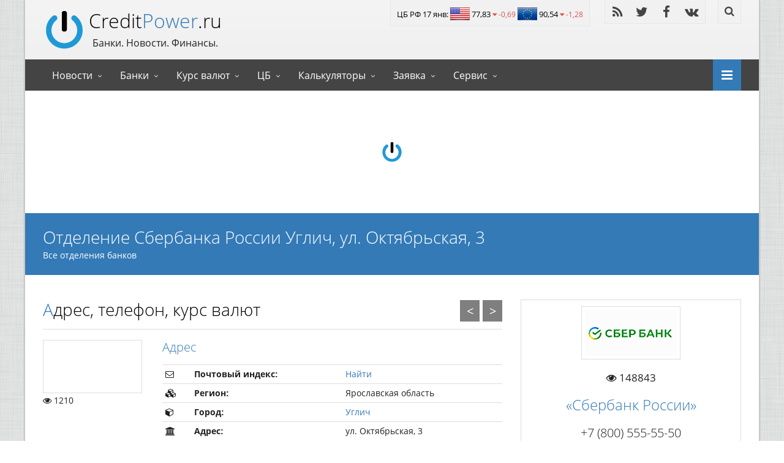

--- FILE ---
content_type: text/html; charset=utf-8
request_url: https://creditpower.ru/otdel-33116/
body_size: 15822
content:
<!DOCTYPE html><html id="ctl00_htmltag" lang="ru"><head><meta http-equiv="Content-Type" content="text/html; charset=utf-8" /><meta http-equiv="X-UA-Compatible" content="IE=edge" /><meta name="viewport" content="width=device-width, initial-scale=1" /><title>Сбербанк России Углич ул. Октябрьская, 3</title><meta name="description" content="Отделение Сбербанк России Углич ул. Октябрьская, 3 на карте, телефон 8005555550, курс валют" /><meta name="author" content="CreditPower.ru" /><meta name="google-site-verification" content="q6Dv1wM3s1WnqEo-R4qclSymO2mCbk9JhXZsI_Oo25Q" /> <script type="application/ld+json">{ "@context" : "http://schema.org", "@type" : "Organization", "name" : "CreditPower.ru", "url" : "https://creditpower.ru",  "potentialAction": { "@type": "SearchAction", "target": "https://creditpower.ru/gsearch/?q={search_term_string}", "query-input": "required name=search_term_string" }, "sameAs" : [ "http://vk.com/creditpowerru", "https://www.facebook.com/creditpowerru/", "https://twitter.com/CreditPower_ru" ]}</script> <link rel="apple-touch-icon" sizes="57x57" href="/img/ico/cpw/apple-touch-icon-57x57.png" /><link rel="apple-touch-icon" sizes="60x60" href="/img/ico/cpw/apple-touch-icon-60x60.png" /><link rel="apple-touch-icon" sizes="72x72" href="/img/ico/cpw/apple-touch-icon-72x72.png" /><link rel="apple-touch-icon" sizes="76x76" href="/img/ico/cpw/apple-touch-icon-76x76.png" /><link rel="apple-touch-icon" sizes="114x114" href="/img/ico/cpw/apple-touch-icon-114x114.png" /><link rel="apple-touch-icon" sizes="120x120" href="/img/ico/cpw/apple-touch-icon-120x120.png" /><link rel="apple-touch-icon" sizes="144x144" href="/img/ico/cpw/apple-touch-icon-144x144.png" /><link rel="apple-touch-icon" sizes="152x152" href="/img/ico/cpw/apple-touch-icon-152x152.png" /><link rel="apple-touch-icon" sizes="167x167" href="/img/ico/cpw/apple-touch-icon-167x167.png" /><link rel="apple-touch-icon" sizes="180x180" href="/img/ico/cpw/apple-touch-icon-180x180.png" /><link rel="shortcut icon" href="/img/ico/cpw/faviconBS.png" type="image/png" sizes="16x16" /><link rel="icon" type="image/png" href="/img/ico/cpw/favicon-32x32.png" sizes="32x32" /><link rel="icon" type="image/png" href="/img/ico/cpw/favicon-194x194.png" sizes="194x194" /><link rel="icon" type="image/png" href="/img/ico/cpw/favicon-96x96.png" sizes="96x96" /><link rel="icon" type="image/png" href="/img/ico/cpw/android-chrome-192x192.png" sizes="192x192" /><link rel="icon" type="image/png" href="/img/ico/cpw/favicon-16x16.png" sizes="16x16" /><link rel="manifest" href="/img/ico/cpw/manifest.json" /><meta name="theme-color" content="#f4f4f4" /><meta name="yandex-verification" content="6473887716ca4f27" /><meta name="wmail-verification" content="d2bf188d856ea520d60e76a7c99769f4" /><meta name="msvalidate.01" content="376704BC4B9FED368CA111550DC1511A" /><link rel="alternate" type="application/rss+xml" title="Новости Банков | CreditPower.ru" href="/rss/" /><link rel="stylesheet" href="/css/allcritical.min.css?rnd=01111104" /><link rel="preload" href="/css/all0.min.css?rnd=01111104" as="style" /><link rel="preload" href="/js/all1.js?rnd=01111104" as="script" />          <!-- Yandex.RTB --> <script>window.yaContextCb = window.yaContextCb || []</script><script src="https://yandex.ru/ads/system/context.js" async></script> <script async src="https://www.googletagmanager.com/gtag/js?id=UA-39403061-1"></script><script> window.dataLayer = window.dataLayer || []; function gtag() { dataLayer.push(arguments); } gtag('js', new Date()); gtag('config', 'UA-39403061-1'); /*gtag('config', 'AW-989438724');*/</script><script>new Image().src = "//counter.yadro.ru/hit?r" + escape(document.referrer) + ((typeof (screen) == "undefined") ? "" : ";s" + screen.width + "*" + screen.height + "*" + (screen.colorDepth ? screen.colorDepth : screen.pixelDepth)) + ";u" + escape(document.URL) + ";" + Math.random();</script> <meta name="twitter:card" content="summary_large_image" /><meta name="twitter:site" content="@CreditPower_ru" /><meta property="og:title" content="Сбербанк России Углич ул. Октябрьская, 3" /><meta property="og:description" content="Отделение Сбербанк России Углич ул. Октябрьская, 3 на карте, телефон 8005555550, курс валют" /><meta property="og:url" content="https://creditpower.ru/otdel-33116/" /><meta property="og:image" content="https://creditpower.ru/img/logobank/1481.jpg" /><meta property="og:type" content="website" /><meta name="keywords" content="Сбербанк России Углич, Сбербанк России ул. Октябрьская, 3, отделение Сбербанк России, 8005555550, Дополнительный офис №17/0279, курс валют" /></head><body><div id="sb-site"><div class="boxed"><header id="header-full-top" class="hidden-xs header-full"> <div class="container"> <div id="ctl00_divlogo" title="CreditPower.ru - Банки. Новости. Курсы валют" class="header-full-title"> <h2 class="animated fadeInRight"><a href="/" class="active">Credit<span>Power</span>.ru</a></h2> <p class="animated fadeInRight">Банки. Новости. Финансы.</p> </div><nav class="top-nav"><div class="dropdown animated fadeInDown animation-delay-9 kursvalutmain"> <a href="#" title='Все валюты подробнее' class="dropdown-toggle topnavblock" data-toggle="dropdown">ЦБ РФ 17 янв: <div class="flusd"></div> 77,83 <i class='fa fa-caret-down em-danger'></i><small class='em-danger'> -0,69</small><br class='visible-xs' /> <div class="fleur"></div> 90,54 <i class='fa fa-caret-down em-danger'></i><small class='em-danger'> -1,28</small></a> <div class="dropdown-menu dropdown-menu-right dropdown-login-box animated fadeInUp"> <div class='row kursvalutmain'><div class='col-xs-12'><div class="flusd"></div> <a title='Курс доллара на сегодня' href='/currency/usd/'>Курс доллара</a>: 77,8332 <span class='alignright no-margin'><i class='fa fa-caret-down em-danger'></i><small class='em-danger'> -0,6948</small></span></div><div class='col-xs-12'><div class="fleur"></div> <a title='Курс евро на сегодня' href='/currency/eur/'>Курс евро</a>: 90,5366 <span class='alignright no-margin'><i class='fa fa-caret-down em-danger'></i><small class='em-danger'> -1,2757</small></span></div><div class='col-xs-12'><div class="fltry"></div> <a title='Турецкая лира на сегодня' href='/currency/try/'>Турецкая лира</a>: 1,8036 <span class='alignright no-margin'><i class='fa fa-caret-down em-danger'></i><small class='em-danger'> -0,0171</small></span></div><div class='col-xs-12'><div class="flcny"></div> <a title='Курс юаня на сегодня' href='/currency/cny/'>Курс юаня</a>: 11,151 <span class='alignright no-margin'><i class='fa fa-caret-down em-danger'></i><small class='em-danger'> -0,0892</small></span></div><div class='col-xs-12'><div class="fluah"></div> <a title='Курс гривны на сегодня' href='/currency/uah/'>Курс гривны</a>: 17,9369 <span class='alignright no-margin'><i class='fa fa-caret-down em-danger'></i><small class='em-danger'> -0,2731</small></span></div></div><a href="/currency/" class="alignright mb0">Курс валют на сегодня</a> </div> </div> <ul class="top-nav-social hidden-sm"> <li><a href="http://feeds.feedburner.com/creditpower" rel="nofollow" aria-label="RSS" class="animated fadeIn animation-delay-3 rss"><i class="fa fa-rss"></i></a></li> <li><a href="https://twitter.com/CreditPower_ru" rel="nofollow" aria-label="Twitter" class="animated fadeIn animation-delay-5 twitter"><i class="fa fa-twitter"></i></a></li> <li><a href="https://www.facebook.com/creditpowerru/" rel="nofollow" aria-label="Facebook" class="animated fadeIn animation-delay-7 facebook"><i class="fa fa-facebook"></i></a></li>  <li><a href="http://vk.com/creditpowerru" rel="nofollow" aria-label="Vk" class="animated fadeIn animation-delay-11 facebook"><i class="fa fa-vk"></i></a></li></ul><div class="dropdown animated fadeInDown animation-delay-13 hidden-sm"> <a href="#" id="search" class="dropdown-toggle" aria-label="Найти" data-toggle="dropdown"><i class="fa fa-search"></i></a> <div class="dropdown-menu dropdown-menu-right dropdown-search-box animated fadeInUp"> <form method="get" action="/yasearch/"> <div class="input-group"><input type="text" class="form-control" name="text" placeholder="Найти..."><input type="hidden" name="searchid" value="2306560" />  <span class="input-group-btn"> <button class="btn btn-ar btn-primary" title="go!" type="submit">Go!</button> </span> </div> </form> </div> </div> </nav></div> </header><nav class="navbar navbar-static-top navbar-default navbar-header-full navbar-dark" id="header"> <div class="container"> <div class="navbar-header"> <button type="button" class="navbar-toggle" data-toggle="collapse" data-target="#bs-example-navbar-collapse-1"> <span class="sr-only">Toggle nav</span> <i class="fa fa-bars"></i> </button> <a class="navbar-brand hidden-lg hidden-md hidden-sm active" href="/">Credit<span>Power</span>.ru</a> </div> <div class="pull-right"> <a href="javascript:void(0);" aria-label="Open" class="sb-icon-navbar sb-toggle-right"><i class="fa fa-bars"></i></a> </div> <div class="collapse navbar-collapse" id="bs-example-navbar-collapse-1"> <ul class="nav navbar-nav"><li class="dropdown"><a href="#" class="dropdown-toggle" data-toggle="dropdown">Новости</a><ul class="dropdown-menu"><li><a href="/allbanknews/" title="Финансовые и банковские новости России и мира">Банковские новости</a></li><li><a href="/forum/" title="Форум о банках, финансах, кредитах, курсах валют и пр.">Форум о финансах и банках</a></li><li><a href="/newsrating/" title="Информационный рейтинг банков">Информационный рейтинг</a></li><li><a href="/newswithimg/" title="Фоторепортажи банков">Фоторепортажи</a></li><li><a href="/articles/" title="Статьи о банках, финансах">Статьи</a></li></ul></li><li class="dropdown"><a href="#" class="dropdown-toggle" data-toggle="dropdown">Банки</a><ul class="dropdown-menu"><li><a href="/banks/" title="Найти банк по имени">Банки</a></li><li><a href="/atm/" title="Банкоматы">Банкоматы</a></li><li><a href="/offices/" title="Отделения">Отделения</a></li><li><a href="/select" title="Программы кредитования">Программы</a></li><li class='divider'></li><li><a href="/mapotdel/reg_moskva-77/" title="Отделения банков на карте">Банки на карте</a></li><li><a href="/regs/" title="Найти банк в городе">Банки по городу</a></li><li><a href="/alfavit/" title="Найти банк по алфавиту">Банки (А-Я)</a></li><li class='divider'></li><li><a href="/banklogo/" title="Найти банк по логотипу">Логотипы банков</a></li><li><a href="/bankznak/" title="Найти банк по иконке">Значки банков</a></li></ul></li><li class="dropdown"><a href="#" class="dropdown-toggle" data-toggle="dropdown">Курс валют</a><ul class="dropdown-menu"><li><a href="/currency/" title="Курс валют ЦБ России">Курс валют ЦБ РФ</a></li><li><a href="/currency/converter/" title="Онлайн конвертер валют, кросс курсы">Конвертер валют</a></li><li class='divider'></li><li><a href="/currencyeuro/" title="Exchange Rates European CB">Exchange Rates European CB</a></li><li><a href="/currencyeuro/converter/" title="Currency converter European Central Bank">Currency converter ECB</a></li><li class='divider'></li><li><a href="/currency/allbanks/" title="Курс валют в банках, курс продажи и покупки валюты, лучший курс валюты">Курс валют в банках</a></li><li><a href="/mapcurrency/msk/" title="Обмен валют на карте рядом">Курс валют на карте</a></li><li><a href="/currency/cityes/" title="Курс обмена валют в городах России.">Курс валют в городах</a></li><li class='divider'></li><li><a href="/currency/crypto/" title="Курс Биткоин Лайткоин.">Курс криптовалют</a></li><li class='divider'></li><li><a href="/currencyext/" title="Курс редких валют сегодня">Курс редких валют</a></li></ul></li><li class="dropdown"><a href="#" class="dropdown-toggle" data-toggle="dropdown">ЦБ</a><ul class="dropdown-menu"><li><a href="/currency/centralbank/aud/" title="ЦБ Австралии. RBA">Курс валют Австралия. RBA</a></li><li><a href="/currency/centralbank/azn/" title="ЦБ Азербайджана. ARMB">Курс валют Азербайджан. ARMB</a></li><li><a href="/currency/centralbank/gbp/" title="Банк Англии. BoE">Курс валют Англия. BoE</a></li><li><a href="/currency/centralbank/byn/" title="ЦБ Беларуси. НБРБ">Курс валют Беларусь. НБРБ</a></li><li><a href="/currency/centralbank/bgn/" title="ЦБ Болгарии. БНБ">Курс валют Болгария. БНБ</a></li><li><a href="/currency/centralbank/huf/" title="ЦБ Венгрии. MNB">Курс валют Венгрия. MNB</a></li><li><a href="/currency/centralbank/gel/" title="ЦБ Грузии. NBG">Курс валют Грузия. NBG</a></li><li><a href="/currency/centralbank/eur/" title="ЦБ Европы. ECB">Курс валют Европа. ECB</a></li><li><a href="/currency/centralbank/kzt/" title="ЦБ Казахстана. ҚРҰБ">Курс валют Казахстан. ҚРҰБ</a></li><li><a href="/currency/centralbank/kgs/" title="ЦБ Киргизии. КРУБ">Курс валют Киргизия. КРУБ</a></li><li><a href="/currency/centralbank/pln/" title="ЦБ Польши. NBP">Курс валют Польша. NBP</a></li><li><a href="/currency/centralbank/rub/" title="ЦБ России. CBRF">Курс валют Россия. CBRF</a></li><li><a href="/currency/centralbank/ron/" title="ЦБ Румынии. BNR">Курс валют Румыния. BNR</a></li><li><a href="/currency/centralbank/tjs/" title="ЦБ Таджикистана. БМТ">Курс валют Таджикистан. БМТ</a></li><li><a href="/currency/centralbank/try/" title="ЦБ Турции. TCMB">Курс валют Турции. TCMB</a></li><li><a href="/currency/centralbank/uzs/" title="ЦБ Узбекистана. ЎРМб">Курс валют Узбекистан. ЎРМб</a></li><li><a href="/currency/centralbank/uah/" title="ЦБ Украины. НБУ">Курс валют Украина. НБУ</a></li><li><a href="/currency/centralbank/czk/" title="ЦБ Чехии. CNB">Курс валют Чехия. CNB</a></li></ul></li><li class="dropdown"><a href="#" class="dropdown-toggle" data-toggle="dropdown">Калькуляторы</a><ul class="dropdown-menu"><li><a href="/calc" title="Аннуитетный и дифференцированный калькулятор кредита">Кредитный калькулятор</a></li><li><a href="/icalc" title="Аннуитетный и дифференцированный калькулятор ипотечного кредита">Ипотечный калькулятор</a></li><li><a href="/osagocalc/" title="Калькулятор ОСАГО, формула, документы">ОСАГО калькулятор</a></li></ul></li><li class="dropdown"><a href="#" class="dropdown-toggle" data-toggle="dropdown">Заявка</a><ul class="dropdown-menu"><li><a href="/bid/creditcash/" title="Заявка на кредит">Кредит 100%<span class='label label-success pull-right'>New</span></a></li><li><a href="/bid/creditipoteka/" title="Заявка на ипотеку">Ипотека 100%<span class='label label-success pull-right'>New</span></a></li><li><a href="/bid/creditipoteka/reg_moskva-77/" title="Заявка на ипотеку в Москве">Ипотека от 8% в Москве</a></li><li><a href="/bid/creditipoteka/reg_sankt_peterburg-78/" title="Заявка на ипотеку в Санкт-Петербурге">Ипотека от 8% в СПб</a></li></ul></li><li class="dropdown"><a href="#" class="dropdown-toggle" data-toggle="dropdown">Сервис</a><ul class="dropdown-menu"><li><a href="/postindex/" title="Индексы городов, поселков, деревень, улиц, домов">Почтовые индексы</a></li><li><a href="/post/" title="Отделения почты, адрес, телефон, отзывы">Почтовые отделения</a></li><li><a href="/tracking/" title="Отслеживание посылки или письма по номеру">Где посылка?</a></li><li class='divider'></li><li><a href="/auto/" title="2500 автосалонов">Автосалоны</a></li><li><a href="/realty/" title="4500 агентств недвижимости">Агентства недвижимости</a></li><li class='divider'></li><li><a href="/alfavitauto/" title="Автосалоны по алфавиту">Автосалоны (А-Я)</a></li><li><a href="/alfavitrealty/" title="Агентства недвижимости по алфавиту">Агентства недвижимости (А-Я)</a></li><li class='divider'></li><li><a href="/top100/banks/" title="Рейтинг банков">Рейтинг банков</a></li><li><a href="/top100/realty/" title="Рейтинг агентств недвижимости">Рейтинг агенств недвижимости</a></li><li><a href="/top100/auto/" title="Рейтинг автосалонов">Рейтинг автосалонов</a></li><li><a href="/top100/offices/" title="Рейтинг отделений банков">Рейтинг отделений банков</a></li><li><a href="/top100/atms/" title="Рейтинг банкоматов">Рейтинг банкоматов</a></li><li><a href="/top100/programms/" title="Рейтинг программ кредитования">Рейтинг программ кредитования</a></li><li class='divider'></li><li><a href="/yasearch/" title="Поиск Yandex">Яндекс Поиск</a></li><li><a href="/gsearch/" title="Поиск Google">Гугл Поиск</a></li><li class='divider'></li><li><a href="/info/partners/" title="Для партнеров">Партнерам</a></li><li class='divider'></li><li><a href="/info/contacts/" title="Контакты, обратная связь">Контакты</a></li></ul></li></ul>  </div> </div></nav><aside id="adsfooter"> <div id="yandex_rtb_R-A-187245-1"></div><script>window.yaContextCb.push(() => { Ya.Context.AdvManager.render({ renderTo: 'yandex_rtb_R-A-187245-1', blockId: 'R-A-187245-1' })});</script></aside><header class="main-header"><div class="container"><h1 class="page-title">Отделение Сбербанка России Углич, ул. Октябрьская, 3</h1><br /> <a href="/offices/" >Все отделения банков</a></div></header><div class="container"><div class="row" itemscope itemtype="http://schema.org/LocalBusiness"> <div class="col-md-8">   <div class="bxslider-controls prevnext"> <span><a class="bx-prev" rel="prev" title="Предыдущее отделение 33115 — Углич, микрорайон Мирный, 9" href="/otdel-33115/">&lt;</a></span><span><a class="bx-next" rel="next" title="Cледующее отделение 33117 — Углич, шоссе Рыбинское, 31" href="/otdel-33117/">&gt;</a></span></div><h2 class="section-title no-margin-top pr70">Адрес, телефон, курс валют</h2><div class="row mb20"><div class="col-sm-3 col-md-3"><a href="/banks/sberbank_rossii/" title="Сбербанк России официальный сайт"><img itemprop="logo" class="img-responsive imageborder lb lazy" src="/img/null.gif" data-src="/img/logobank/1481.jpg" data-srcset="/img/logobank/1481.jpg" alt="Логотип Сбербанк России" /></a> <i class="fa fa-eye"></i> 1210</div> <div class="hidden" itemprop="image" itemscope itemtype="http://schema.org/ImageObject"> <img itemprop="url image" src="/img/logobank/1481.jpg" /> <meta itemprop="width" content="150" /> <meta itemprop="height" content="75" /> </div><div class="col-sm-9 col-md-9"><h4 class="no-margin-top mt20-xs">Адрес</h4> <table class="table table-condensed" itemprop="address" itemscope itemtype="http://schema.org/PostalAddress"> <tr> <td><i class="fa fa-envelope-o"></i></td> <td><strong>Почтовый индекс: </strong></td> <td itemprop="postalCode"><a href='/gsearch/?q=Индекс%20Ярославская область%20Углич%20ул. Октябрьская, 3'>Найти</a></td> </tr> <tr> <td><i class="fa fa-cubes"></i></td> <td><strong>Регион: </strong></td> <td itemprop="addressRegion">Ярославская область</td> </tr> <tr> <td><i class="fa fa-cube"></i></td> <td><strong>Город: </strong></td> <td itemprop="addressLocality"><a href="/reg_uglich-11097/" title="Все банки Углича">Углич</a></td> </tr> <tr> <td><i class="fa fa-bank"></i></td> <td><strong>Адрес: </strong></td> <td itemprop="streetAddress">ул. Октябрьская, 3</td> </tr> </table><h4 class="no-margin-top">Контакты</h4><table class="table table-condensed"> <tr> <td><i class="fa fa-phone"></i></td> <td><strong>Телефон: </strong></td> <td itemprop="telephone">+7 (800) 555-55-50</td> </tr> <tr> <td><i class="fa fa-globe"></i></td> <td><strong>Официальный сайт: </strong></td> <td><a itemprop='url' rel='nofollow' target='_blank' href='https://www.sberbank.ru'>Сбербанк России</a></td> </tr>  <tr> <td><i class="fa fa-book"></i></td> <td><strong>Форум: </strong></td> <td><a href='/forum/'>Обсудить, задать вопрос</a></td> </tr> <tr> <td><i class="fa fa-money"></i></td> <td><strong>Кредит: </strong></td> <td><a href='/bid/speccredit100/'>Заявка на кредит</a></td> </tr> <tr> <td><i class="fa fa-building-o"></i></td> <td><strong>Ипотека: </strong></td> <td><a href='/bid/specipoteka100/'>Заявка на ипотеку</a></td> </tr> </table><h4 class='no-margin-top mb0'>Курс валют 16 окт 21:09</h4><small><a href='/currency/allbanks/uglich/'>Курсы валют банков в Угличе</a> | <a href='/currency/allbanks/bank_sberbank_rossii-1481/'>Курсы валют Сбербанк России</a></small><table class='table table-condensed kursvalutmain mb5'> <tbody><tr> <td><div class='flusd'></div></td> <td><strong>Доллар</strong></td> <td><span class='em-success-inverse'>92,80</span> <span class='em-danger-inverse'>99,50</span></td> </tr> <tr> <td><div class='fleur'></div></td> <td><strong>Евро</strong></td> <td><span class='em-success-inverse'>99,10</span> <span class='em-danger-inverse'>104,10</span></td> </tr> <tr> <td><i class='fa fa-calculator'></i></td> <td><strong>Калькулятор: </strong></td> <td><a href='/currency/converter/'>Конвертер валют</a></td> </tr></table>  <p class="lh13"><small>Рекомендуется уточнить информацию об обмене валюты по телефону. 1) Режим работы отделения; 2) Курс на момент прихода; 3) Наличие достаточной суммы в пункте; 4) Возможные коммисии.</small></p> <hr class="mb10 mt10" />  </div></div> <!--noindex--><!-- Yandex.RTB R-A-187245-6 --><div id="yandex_rtb_R-A-187245-6"></div><script>window.yaContextCb.push(() => { Ya.Context.AdvManager.render({ renderTo: 'yandex_rtb_R-A-187245-6', blockId: 'R-A-187245-6' }) })</script><!--/noindex--> <div class="row mb20 mt20"><div class="col-xs-12"><div class="col-xs-12 imageborder" id="map" style="height: 300px"></div></div><div class="col-xs-12"><h4>Время работы</h4><ul class="unstyled"> <li><strong>Время работы отделения: </strong><span itemprop='openingHours'>Обслуживание физических лиц: пн.—пт.: 08:30—18:00 сб.: 08:30—16:00</span></li><li><strong>Наименование банка: </strong><span itemprop="department">Сбербанк России</span></li><li><strong>Наименование отделения: </strong><span itemprop="name">Дополнительный офис №17/0279</span></li><li><strong>Идентификатор CreditPower.ru: </strong>33116</li></ul></div></div>  <div class="pac">  <style>.pac img {width:100px;height:230px}</style> </div><div class="panel panel-default mt20"> <div class="panel-heading"> <h3 class="panel-title">Сбербанк России</h3> </div> <div class="panel-body"> <div class="row"><div class="col-sm-6 overflow"><a href='/banks/sberbank_rossii/' title="Главная страница Сбербанк России на сайте CreditPower.ru">Главная</a></div><div class="col-sm-6 overflow"><a title='Программы Сбербанк России' href='/programs_1481/'>Программы: 22 шт.</a></div><div class="col-sm-6 overflow"><a href="/regsbank_1481/" title="Все отделения Сбербанк России по городам" >Все отделения списком</a></div><div class="col-sm-6 overflow"><a href="/offices_1481/reg_uglich-11097/" title="Все отделения в Угличе" >Отделения в Угличе списком</a></div></div> </div> </div><div class="panel panel-default"> <div class="panel-heading"> <h3 class="panel-title">На карте Углича</h3> </div> <div class="panel-body"> <div class="row"><div class="col-sm-6 overflow"><a href="/mapotdel/reg_uglich-11097/bank_sberbank_rossii-1481/" title="Все отделения Сбербанк России в Угличе на карте" >Отделения Сбербанк России</a></div><div class="col-sm-6 overflow"><a href="/mapotdel/reg_uglich-11097/" title="Отделения всех банков в Угличе на карте" >Отделения всех банков</a></div></div> </div> </div><div class="panel panel-default"> <div class="panel-heading"> <h3 class="panel-title">Все Банки</h3> </div> <div class="panel-body"> <div class="row"><div class="col-xs-6 col-sm-3"><a href="/regs/" title="Поиск по городу">Города</a></div><div class="col-xs-6 col-sm-3"><a href="/banks/" title="Поиск по названию">Названия</a></div><div class="col-xs-6 col-sm-3"><a href="/alfavit/" title="Поиск по алфавиту">Алфавит</a></div><div class="col-xs-6 col-sm-3"><a href="/banklogo/" title="Поиск по логотипу">Логотипы</a></div></div> </div> </div>  <form method="post" action="./" id="aspnetForm" class="valid"><div class="aspNetHidden"><input type="hidden" name="__EVENTTARGET" id="__EVENTTARGET" value="" /><input type="hidden" name="__EVENTARGUMENT" id="__EVENTARGUMENT" value="" /><input type="hidden" name="__VIEWSTATE" id="__VIEWSTATE" value="/[base64]" /></div><script type="text/javascript">var theForm = document.forms['aspnetForm'];if (!theForm) { theForm = document.aspnetForm;}function __doPostBack(eventTarget, eventArgument) { if (!theForm.onsubmit || (theForm.onsubmit() != false)) { theForm.__EVENTTARGET.value = eventTarget; theForm.__EVENTARGUMENT.value = eventArgument; theForm.submit(); }}</script><script src="/WebResource.axd?d=_jZXsJe04B9eGwAQyrucTp8jUTkCNXViapoSYRX9QROxzNl_LJllMZHedI1zsTLOVKjbEIo1HqJ8HwU3JC79i19CPDTJP55gxFrx6D-16y81&amp;t=638024916632681921" type="text/javascript"></script><h3>Отзывы об отделении</h3><div class="panel panel-primary"> <div class="panel-heading">Собщение</div> <div class="panel-body"> <div class="row"> <div class="col-sm-6"><div class="form-group"><label for="tbNick">Имя:</label><input name="ctl00$mc$otziv1$tbNick" maxlength="200" id="tbNick" title="Укажите Имя" class="form-control" type="text" placeholder="Имя" required="" /></div><div class="form-group"><label for="tbPost">Электронная почта:</label><input name="ctl00$mc$otziv1$tbPost" maxlength="70" id="tbPost" title="Укажите e-mail" class="form-control" placeholder="name@example.com" type="email" required="" pattern="\w+([-+.&#39;]\w+)*@\w+([-.]\w+)*\.\w+([-.]\w+)*" /></div> </div> <div class="col-sm-6"><div class="form-group"><label for="tbOtziv">Сообщение (<span id="tbOtzivFeedback" class="tbOtzivFeedback">1000 символов осталось</span>):</label><textarea name="ctl00$mc$otziv1$tbOtziv" rows="5" cols="20" id="tbOtziv" class="form-control" onkeyup="countChar()" placeholder="Отзывов о работе отделения нет. Вы уже обращались в данное отделение? Если у вас есть информация, на ваш взгляд полезная и интересная посетителям Кредит Пауэр, оставьте свой отзыв здесь. Вы будете первым начавшим ветку отзывов о данном отделении."></textarea></div> </div></div><div class="row"> <div class="col-sm-6"> <div style='width:100%;'><span style='margin:5px;float:left;'><img src='/CaptchaImage.ashx?guid=b4c5cdaa-4ff2-430f-a49a-9749692b9c06' border='0' alt='Captcha' width=180 height=50></span><span style='margin:5px;float:left;'>5 цифр:<br><input name=ctl00$mc$otziv1$CaptchaControl1 type=text size=5 maxlength=5 value=''></span><br clear='all'></div><div id="ctl00_mc_otziv1_ValidationSummary1" style="width:100%;display:none;"></div> </div><div class="col-sm-6"> <input type="submit" name="ctl00$mc$otziv1$sendmessage" value="Отправить" onclick="javascript:WebForm_DoPostBackWithOptions(new WebForm_PostBackOptions(&quot;ctl00$mc$otziv1$sendmessage&quot;, &quot;&quot;, true, &quot;&quot;, &quot;&quot;, false, false))" id="sendmessage" class="btn btn-ar btn-primary" /> </div></div>   </div> </div><script type="text/javascript">var Page_ValidationSummaries = new Array(document.getElementById("ctl00_mc_otziv1_ValidationSummary1"));</script><div class="aspNetHidden"><input type="hidden" name="__VIEWSTATEGENERATOR" id="__VIEWSTATEGENERATOR" value="4049CC4B" /><input type="hidden" name="__EVENTVALIDATION" id="__EVENTVALIDATION" value="/wEdAAUYLi4Mmmror0bXQ4NPO0n9ADqAFMAB3tJQIdxjd7plpE6PgZ8Dp0LyR7kVIIO48q2iHzLVxgzNZi3B5AbPNQ0U9ldBleHhJ7roSbkv47sAUZMsQI9+oBcdJcmvWttuj9yftS1SxXAa8Qp9/hnTvQTT" /></div></form> <script type="text/javascript">function countChar() {var maxLength = 1000;var curLength = $('#tbOtziv').val().length;$('#tbOtziv').val($('#tbOtziv').val().substr(0, maxLength));var remaning = maxLength - curLength;if (remaning < 0) remaning = 0;$('#tbOtzivFeedback').html(remaning + ' символов осталось');if (remaning < 10) {$('#tbOtzivFeedback').addClass('warning')} else {$('#tbOtzivFeedback').removeClass('warning')}}</script> <script src="https://api-maps.yandex.ru/2.1/?lang=ru_RU&amp;apikey=b9816b5f-7ccf-43ce-b849-86fdc93de0f7" type="text/javascript"></script>   <script type="text/javascript"> ymaps.ready(function () { var coords = '57.525016 38.323486'.split(' '); var myMap = new ymaps.Map("map", { center: coords, zoom: 15 }); myMap.setType('yandex#publicMap'); var myPlacemark = new ymaps.Placemark(coords, { balloonContentHeader: '<img class="logobankss" src="/img/logobank/1481ss.jpg" /> <strong>Сбербанк России</strong>', balloonContent: 'Углич, ул. Октябрьская, 3', balloonContentFooter: '<div style="font-size:18px;">+7 (800) 555-55-50</div>' }); myMap.geoObjects.add(myPlacemark); myPlacemark.balloon.open(coords); }); </script>  </div><div class="col-md-4"> <ul id="ctl00_mc_bankrc_brc" class="list-group"> <li class="list-group-item tac"> <a href="/banks/sberbank_rossii/">  <img class="imageborder lb" src="/img/logobank/1481.jpg" alt="Логотип «Сбербанк России»" /> </a> <div class="h5"><i class="fa fa-eye"></i> 148843</div> <div class="content-box-title h3 mt20"><a href="/banks/sberbank_rossii/">«Сбербанк России»</a></div> <div class="h4 mt20">+7 (800) 555-55-50</div> </li>  <li class="list-group-item active">Информация о банке</li> <li class="list-group-item"><span class="label label-royal pull-right h6 no-margin">12523</span> <a href='/offices_1481/'>Отделения списком</a></li> <li class="list-group-item"><span class="label label-royal pull-right h6 no-margin">12523</span> <a href='/mapotdel/reg_moskva-77/bank_sberbank_rossii-1481/'>Отделения на карте</a></li> <li class="list-group-item"><span class="label label-royal pull-right h6 no-margin">36253</span> <a href='/atm/bank_sberbank_rossii-1481/'>Банкоматы списком</a></li><li class="list-group-item"><span class="label label-royal pull-right h6 no-margin">22</span> <a href='/programs_1481/'>Список программ</a></li> <li class="list-group-item active">Рейтинги</li> <li class="list-group-item"><span class="label label-royal pull-right h6 no-margin">6</span> <a href="/top100/banks/">По популярности</a></li>  <li class="list-group-item active">Курс валют</li> <li class="list-group-item"><table class="table table-condensed mb0 noborder"><tr><td rowspan='2'></td> <td rowspan='2'><a href='/currency/allbanks/bank_sberbank_rossii-1481/'>Курс валют</a></br>16 окт 21:09</td> <td><div class='flusd'></div>&nbsp;<span class='em-success-inverse'>92,80</span>&nbsp;<span class='em-danger-inverse'>99,50</span></td></tr> <tr><td><div class='fleur'></div>&nbsp;<span class='em-success-inverse'>99,10</span>&nbsp;<span class='em-danger-inverse'>104,10</span></td></tr></table></li> </ul><div> <section> <div class="panel panel-royal" id="trackingpnl"><div class="panel-heading"><table class="table table-condensed table-panel-withimgright "> <tr> <td><p class="h4 mt0 mb5"><a href="/tracking/" class="em-royal">Где посылка?</a></p> <form method="post" action="/tracking/" id="trackingform"> <label for="trackid">Отслеживание посылок почты России</label> <div class="input-group"> <input type="text" class="form-control" aria-label="Введите трек-номер" id="trackid" name="trackid" placeholder="Введите трек-номер"> <span class="input-group-btn"> <button class="btn btn-ar btn-royal" title="go!" type="submit">Go!</button> </span> </div> <!-- /input-group --> </form> </td> <td><img alt="Отследить посылку почта России" src="/img/null.gif" data-src="/img/ico/posilka_64fiol.png" data-srcset="/img/ico/posilka_64fiol.png" width="64" height="64" class="lazy" /></td> </tr> </table></div></div>  </section></div></div></div></div>  <aside id="footer-widgets"> <div class="container"> <div class="row"> <div class="col-md-4"> <div class="footer-widget"> <h3 class="footer-widget-title">Заявка в банк</h3><div class="row"><div class="col-lg-6 col-md-6 col-sm-3 col-xs-6"><div class="img-caption-ar"><img src="/img/null.gif" data-src='/img/offers/3292ss.jpg' data-srcset='/img/offers/3292ss.jpg' class="img-responsive lazy footerimgoffer" alt="Image"><div class="caption-ar"><div class="caption-content"><!--noindex--><a rel="nofollow" href='https://creditpower.ru/bid/specipoteka100/' class="animated fadeInDown"><i class="fa fa-search"></i>11,5% Годовых</a><!--/noindex--></div></div></div></div><div class="col-lg-6 col-md-6 col-sm-3 col-xs-6"><div class="img-caption-ar"><img src="/img/null.gif" data-src='/img/offers/650ss.jpg' data-srcset='/img/offers/650ss.jpg' class="img-responsive lazy footerimgoffer" alt="Image"><div class="caption-ar"><div class="caption-content"><!--noindex--><a rel="nofollow" href='https://creditpower.ru/bid/speccredit100/' class="animated fadeInDown"><i class="fa fa-search"></i>14,9% Годовых</a><!--/noindex--></div></div></div></div><div class="col-lg-6 col-md-6 col-sm-3 col-xs-6"><div class="img-caption-ar"><img src="/img/null.gif" data-src='/img/offers/1623ss.jpg' data-srcset='/img/offers/1623ss.jpg' class="img-responsive lazy footerimgoffer" alt="Image"><div class="caption-ar"><div class="caption-content"><!--noindex--><a rel="nofollow" href='https://creditpower.ru/bid/speccredit100/' class="animated fadeInDown"><i class="fa fa-search"></i>Большое преимущество</a><!--/noindex--></div></div></div></div><div class="col-lg-6 col-md-6 col-sm-3 col-xs-6"><div class="img-caption-ar"><img src="/img/null.gif" data-src='/img/offers/2673ss.jpg' data-srcset='/img/offers/2673ss.jpg' class="img-responsive lazy footerimgoffer" alt="Image"><div class="caption-ar"><div class="caption-content"><!--noindex--><a rel="nofollow" href='https://creditpower.ru/bid/speccredit100/' class="animated fadeInDown"><i class="fa fa-search"></i>Платинум</a><!--/noindex--></div></div></div></div></div> </div> </div> <div class="col-md-4"> <h3 class="footer-widget-title">Карта сайта</h3> <ul class="list-unstyled two_cols overflow"> <li><a href="/" class="active">Главная</a></li> <li><a href="/bid/speccredit100/" title="Заявка на кредит">Заявка на кредит</a></li> <li><a href="/allbanknews/" title="Новости банков, режим работы, главные события">Новости</a></li> <li><a href="/bid/specipoteka100/" title="Заявка на ипотеку">Заявка на ипотеку</a></li> <li><a href="/banks/" title="Все банки, ликвидированные банки">Банки</a></li> <li><a href="/calc" title="Аннуитетный и дифференцированный калькулятор кредита">Кредитный калькулятор</a></li> <li><a href="/currency/" title="Курс валют ЦБ на сегодня">Курс валют ЦБ</a></li> <li><a href="/icalc" title="Аннуитетный и дифференцированный калькулятор ипотечного кредита">Ипотечный калькулятор</a></li> <li><a href="/currency/allbanks/" title="Курс валют в банках, курс продажи и покупки валюты, лучший курс валюты">Курс валют в банках</a></li> <li><a href="/mapcurrency/msk/" title="Обмен валют на карте">Обменники на карте</a></li> <li><a href="/currency/converter/" title="Калькулятор валют. Кросс-курс валют">Конвертер валют</a></li> <li><a href="/top100/banks/" title="Рейтинг банков">Топ 100 банков</a></li> <li><a href="/postindex/" title="Индексы городов, поселков, деревень, улиц, домов">Почтовые индексы</a></li> <li><a href="/top100/realty/" title="Рейтинг агентств недвижимости">Топ 100 АН</a></li> <li><a href="/post/" title="Отделения почты, адрес, телефон, отзывы">Почтовые отделения</a></li> <li><a href="/top100/auto/" title="Рейтинг автосалонов">Топ 100 автосалонов</a></li> <li><a href="/offices/" title="Отделения банков">Отделения банков</a></li> <li><a href="/info/contacts/">Контакты</a></li> <li><a href="/select" title="Программы банков.">Программы банков</a></li> <li><a href="/yasearch/">Поиск по сайту</a></li> <li><a href="/forum/" title="Форум про финансы и банки">Банковский форум</a></li> <li><a href="/currency/crypto/" title="Курс криптовалют BTC, LTC, ETH, ZEC">Курс криптовалют</a></li> </ul> </div> <div class="col-md-4"> <h3 class="footer-widget-title">Информация</h3> <div class="row"> <div class="col-sm-6 col-md-12 col-lg-12 col-xs-12 overflow"> Санкт-Петербург, Седова, 12; +7(961)803-41-10<br /> Все вопросы и предложения здесь: <a title="Форма обратной связи" href="/info/contacts/">контакты</a><br> </div> <div class="col-sm-6 col-md-12 col-lg-12 col-xs-12 overflow"> При републикации гиперссылка обязательна<br> Все права защищены и охраняются законом.<br> <a href="/privacy/">Политика конфиденциальности</a> </div> </div> <br /> <!--noindex--><a href="//www.liveinternet.ru/click" rel="noopener" target="_blank"><img src="//counter.yadro.ru/logo?18.2" title="LiveInternet: показано число просмотров за 24 часа, посетителей за 24 часа и за сегодня" alt="li" width="88" height="31"/></a> <!--/noindex--> <a href='https://play.google.com/store/apps/details?id=ru.creditpower.valute' rel="nofollow"><img alt='Доступно в Google Play' src="/img/null.gif" data-src='/img/google-play.svg' data-srcset='/img/google-play.svg' class="img-responsive mt20 gplay lazy"/></a> </div> </div> </div></aside><footer id="footer"> <p>&copy; 2026 <a href="/">CreditPower.ru</a> inc. All rights reserved.</p></footer></div></div>  <div class="sb-slidebar sb-right"> <form method="get" action="/gsearch/"> <div class="input-group"> <input type="text" class="form-control" name="q" placeholder="Найти...">  <span class="input-group-btn"> <button class="btn btn-default" type="submit"><i class="fa fa-search"></i></button> </span> </div> </form> <h2 class="slidebar-header no-margin-bottom hidden-lg hidden-md hidden-sm">Курсы валют 16&nbsp;янв</h2> <ul class="slidebar-menu visible-xs"> <li><a href="/currency/"> <div class="flusd"></div> 77,83 <i class='fa fa-caret-down em-danger'></i><small class='em-danger'> -0,69</small><br class='visible-xs' /> <div class="fleur"></div> 90,54 <i class='fa fa-caret-down em-danger'></i><small class='em-danger'> -1,28</small></a></li> </ul> <h2 class="slidebar-header no-margin-bottom">Меню</h2> <ul class="slidebar-menu"> <li><a href="/" class="active">Главная</a></li> <li><a href="/allbanknews/" title="Новости банков, режим работы, главные события">Новости</a></li> <li><a href="/banks/" title="Банки, ликвидированные банки">Банки</a></li> <li><a href="/currency/" title="Курс валют ЦБ на сегодня">Курс валют ЦБ</a></li> <li><a href="/currency/allbanks/" title="Курс валют в банках, курс продажи и покупки валюты, лучший курс валюты">Курс валют в банках</a></li> <li><a href="/currency/crypto/" title="Курс криптовалют BTC, LTC, ETH, ZEC">Курс криптовалют</a></li> <li><a href="/currency/converter/" title="Калькулятор валют. Кросс-курс валют">Конвертер валют</a></li> <li><a href="/mapcurrency/msk/" title="Обмен валют на карте">Ближайший обмен валют</a></li> <li><a href="/bid/specipoteka100/">Заявка на ипотеку<span class="label label-success pull-right">New</span></a></li> <li><a href="/bid/speccredit100/">Заявка на кредит<span class="label label-success pull-right">New</span></a></li> <li><a href="/calc" title="Аннуитетный и дифференцированный калькулятор кредита">Кредитный калькулятор</a></li> <li><a href="/icalc" title="Аннуитетный и дифференцированный калькулятор ипотечного кредита">Ипотечный калькулятор</a></li> <li><a href="/postindex/" title="Индексы городов, поселков, деревень, улиц, домов">Почтовые индексы</a></li> <li><a href="/post/" title="Отделения почты, адрес, телефон, отзывы">Почтовые отделения</a></li> <li><a href="/forum/" title="Форум про банки, кредиты, ипотеку и пр.">Банковский форум</a></li> <li><a href="/top100/banks/" title="Рейтинг банков">Рейтинг банков</a></li> <li><a href="/top100/realty/" title="Рейтинг агентств недвижимости">Рейтинг агентств недвижимости</a></li> <li><a href="/top100/auto/" title="Рейтинг автосалонов">Рейтинг автосалонов</a></li> <li><a href="/info/contacts/">Контакты</a></li> <li><a href="/yasearch/">Поиск по сайту</a></li> </ul> <h2 class="slidebar-header">Мы в соцсетях</h2> <div class="slidebar-social-icons"> <a href="http://feeds.feedburner.com/creditpower" rel="nofollow" class="social-icon-ar rss"><i class="fa fa-rss"></i></a> <a href="https://twitter.com/CreditPower_ru" rel="nofollow" class="social-icon-ar twitter"><i class="fa fa-twitter"></i></a> <a href="https://www.facebook.com/creditpowerru/" rel="nofollow" class="social-icon-ar facebook"><i class="fa fa-facebook"></i></a>  <a href="http://vk.com/creditpowerru" rel="nofollow" class="social-icon-ar facebook"><i class="fa fa-vk"></i></a> <a href="https://ru.pinterest.com/creditpower/" rel="nofollow" class="social-icon-ar pinterest"><i class="fa fa-pinterest"></i></a> <a href="http://ok.ru/group/52658020352175" rel="nofollow" class="social-icon-ar odnoklassniki"><i class="fa fa-odnoklassniki"></i></a> <a href="http://my.mail.ru/community/creditpower.ru/" rel="nofollow" class="social-icon-ar mailru"> <img class="fa-socimg lazy" src="/img/null.gif" data-src="/img/social/moi_mir_w_big.png" data-srcset="/img/social/moi_mir_w_big.png" alt="Мой мир" /></a> <a href="http://gingerbkn.livejournal.com/" rel="nofollow" class="social-icon-ar lj"> <img class="fa-socimg lazy" src="/img/null.gif" data-src="/img/social/livejournal_w_big.png" data-srcset="/img/social/livejournal_w_big.png" alt="Live journal"/></a> </div></div> <div id="back-top"> <a title="up" href="#header"><i class="fa fa-chevron-up"></i></a></div> <link rel="stylesheet" href="/css/all0.min.css?rnd=01111104" /><script async="" src="/js/all1.js?rnd=01111104"></script> </body></html>